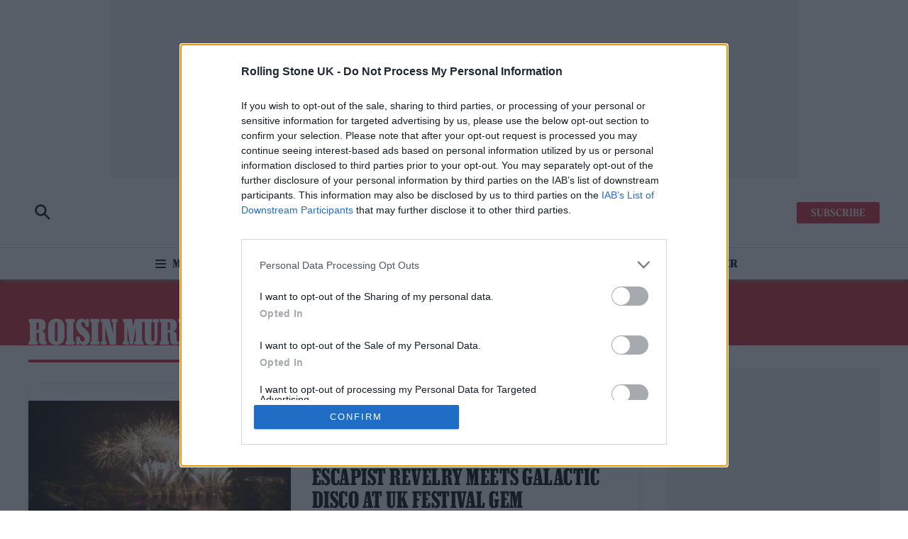

--- FILE ---
content_type: text/html; charset=UTF-8
request_url: https://www.rollingstone.co.uk/tag/roisin-murphy
body_size: 13573
content:
<!doctype html>
<html lang="en-GB" dir="ltr">

    <head>

        <meta property="pugpig:version" content="1.19.23 (Pugpig Site 1.57.4)" />
		<meta property="pugpig:generated" content="2026-01-17 13:25:58" />
<meta name='robots' content='index, follow, max-image-preview:large, max-snippet:-1, max-video-preview:-1' />

	<meta name="tag" property="pugpig:tag" content="post_tag-Roisin Murphy"/><meta name="viewport" content="width=device-width, initial-scale=1.0, minimum-scale=1.0, maximum-scale=5.0">
	<!-- This site is optimized with the Yoast SEO Premium plugin v19.3 (Yoast SEO v22.8) - https://yoast.com/wordpress/plugins/seo/ -->
	<title>Roisin Murphy Archives - Rolling Stone UK</title>
	<link rel="canonical" href="https://www.rollingstone.co.uk/tag/roisin-murphy/" />
	<meta property="og:locale" content="en_GB" />
	<meta property="og:type" content="article" />
	<meta property="og:title" content="Roisin Murphy Archives - Rolling Stone UK" />
	<meta property="og:url" content="https://www.rollingstone.co.uk/tag/roisin-murphy/" />
	<meta property="og:site_name" content="Rolling Stone UK" />
	<meta name="twitter:card" content="summary_large_image" />
	<script type="application/ld+json" class="yoast-schema-graph">{"@context":"https://schema.org","@graph":[{"@type":"CollectionPage","@id":"https://www.rollingstone.co.uk/tag/roisin-murphy/","url":"https://www.rollingstone.co.uk/tag/roisin-murphy/","name":"Roisin Murphy Archives - Rolling Stone UK","isPartOf":{"@id":"https://www.rollingstone.co.uk/#website"},"primaryImageOfPage":{"@id":"https://www.rollingstone.co.uk/tag/roisin-murphy/#primaryimage"},"image":{"@id":"https://www.rollingstone.co.uk/tag/roisin-murphy/#primaryimage"},"thumbnailUrl":"https://www.rollingstone.co.uk/wp-content/uploads/sites/2/2023/07/SGP_2023_MattHiggs-2.jpeg","inLanguage":"en-GB"},{"@type":"ImageObject","inLanguage":"en-GB","@id":"https://www.rollingstone.co.uk/tag/roisin-murphy/#primaryimage","url":"https://www.rollingstone.co.uk/wp-content/uploads/sites/2/2023/07/SGP_2023_MattHiggs-2.jpeg","contentUrl":"https://www.rollingstone.co.uk/wp-content/uploads/sites/2/2023/07/SGP_2023_MattHiggs-2.jpeg","width":1920,"height":1278,"caption":"(Picture: Matt Higgs)"},{"@type":"WebSite","@id":"https://www.rollingstone.co.uk/#website","url":"https://www.rollingstone.co.uk/","name":"Rolling Stone UK","description":"Music, Film, TV and Political News Coverage","publisher":{"@id":"https://www.rollingstone.co.uk/#organization"},"potentialAction":[{"@type":"SearchAction","target":{"@type":"EntryPoint","urlTemplate":"https://www.rollingstone.co.uk/?s={search_term_string}"},"query-input":"required name=search_term_string"}],"inLanguage":"en-GB"},{"@type":"Organization","@id":"https://www.rollingstone.co.uk/#organization","name":"Rolling Stone UK","url":"https://www.rollingstone.co.uk/","logo":{"@type":"ImageObject","inLanguage":"en-GB","@id":"https://www.rollingstone.co.uk/#/schema/logo/image/","url":"https://www.rollingstone.co.uk/wp-content/uploads/sites/2/2025/10/rollingstoneuk-logo.png","contentUrl":"https://www.rollingstone.co.uk/wp-content/uploads/sites/2/2025/10/rollingstoneuk-logo.png","width":1087,"height":210,"caption":"Rolling Stone UK"},"image":{"@id":"https://www.rollingstone.co.uk/#/schema/logo/image/"}}]}</script>
	<!-- / Yoast SEO Premium plugin. -->


<link rel='dns-prefetch' href='//www.rollingstone.co.uk' />
<link rel='stylesheet' id='wp-block-library-css' href='https://www.rollingstone.co.uk/wp-includes/css/dist/block-library/style.min.css?ver=6.5.7' type='text/css' media='all' />
<link rel='stylesheet' id='pugpig-blocks-css' href='https://www.rollingstone.co.uk/wp-content/plugins/pugpig-blocks/build/blocks.style-39e501d1295812310a55.css?ver=6.5.7' type='text/css' media='all' />
<link rel='stylesheet' id='pugpig-rollingstoneuk-block-styles-css' href='https://www.rollingstone.co.uk/wp-content/plugins/rollingstoneuk-blocks-plugin/styles/style-f79fd2.css?ver=6.5.7' type='text/css' media='all' />
<style id='classic-theme-styles-inline-css' type='text/css'>
/*! This file is auto-generated */
.wp-block-button__link{color:#fff;background-color:#32373c;border-radius:9999px;box-shadow:none;text-decoration:none;padding:calc(.667em + 2px) calc(1.333em + 2px);font-size:1.125em}.wp-block-file__button{background:#32373c;color:#fff;text-decoration:none}
</style>
<style id='global-styles-inline-css' type='text/css'>
body{--wp--preset--color--black: #000000;--wp--preset--color--cyan-bluish-gray: #abb8c3;--wp--preset--color--white: #ffffff;--wp--preset--color--pale-pink: #f78da7;--wp--preset--color--vivid-red: #cf2e2e;--wp--preset--color--luminous-vivid-orange: #ff6900;--wp--preset--color--luminous-vivid-amber: #fcb900;--wp--preset--color--light-green-cyan: #7bdcb5;--wp--preset--color--vivid-green-cyan: #00d084;--wp--preset--color--pale-cyan-blue: #8ed1fc;--wp--preset--color--vivid-cyan-blue: #0693e3;--wp--preset--color--vivid-purple: #9b51e0;--wp--preset--color--red: #d32531;--wp--preset--color--gold: #facd42;--wp--preset--gradient--vivid-cyan-blue-to-vivid-purple: linear-gradient(135deg,rgba(6,147,227,1) 0%,rgb(155,81,224) 100%);--wp--preset--gradient--light-green-cyan-to-vivid-green-cyan: linear-gradient(135deg,rgb(122,220,180) 0%,rgb(0,208,130) 100%);--wp--preset--gradient--luminous-vivid-amber-to-luminous-vivid-orange: linear-gradient(135deg,rgba(252,185,0,1) 0%,rgba(255,105,0,1) 100%);--wp--preset--gradient--luminous-vivid-orange-to-vivid-red: linear-gradient(135deg,rgba(255,105,0,1) 0%,rgb(207,46,46) 100%);--wp--preset--gradient--very-light-gray-to-cyan-bluish-gray: linear-gradient(135deg,rgb(238,238,238) 0%,rgb(169,184,195) 100%);--wp--preset--gradient--cool-to-warm-spectrum: linear-gradient(135deg,rgb(74,234,220) 0%,rgb(151,120,209) 20%,rgb(207,42,186) 40%,rgb(238,44,130) 60%,rgb(251,105,98) 80%,rgb(254,248,76) 100%);--wp--preset--gradient--blush-light-purple: linear-gradient(135deg,rgb(255,206,236) 0%,rgb(152,150,240) 100%);--wp--preset--gradient--blush-bordeaux: linear-gradient(135deg,rgb(254,205,165) 0%,rgb(254,45,45) 50%,rgb(107,0,62) 100%);--wp--preset--gradient--luminous-dusk: linear-gradient(135deg,rgb(255,203,112) 0%,rgb(199,81,192) 50%,rgb(65,88,208) 100%);--wp--preset--gradient--pale-ocean: linear-gradient(135deg,rgb(255,245,203) 0%,rgb(182,227,212) 50%,rgb(51,167,181) 100%);--wp--preset--gradient--electric-grass: linear-gradient(135deg,rgb(202,248,128) 0%,rgb(113,206,126) 100%);--wp--preset--gradient--midnight: linear-gradient(135deg,rgb(2,3,129) 0%,rgb(40,116,252) 100%);--wp--preset--font-size--small: 13px;--wp--preset--font-size--medium: 20px;--wp--preset--font-size--large: 36px;--wp--preset--font-size--x-large: 42px;--wp--preset--spacing--20: 0.44rem;--wp--preset--spacing--30: 0.67rem;--wp--preset--spacing--40: 1rem;--wp--preset--spacing--50: 1.5rem;--wp--preset--spacing--60: 2.25rem;--wp--preset--spacing--70: 3.38rem;--wp--preset--spacing--80: 5.06rem;--wp--preset--shadow--natural: 6px 6px 9px rgba(0, 0, 0, 0.2);--wp--preset--shadow--deep: 12px 12px 50px rgba(0, 0, 0, 0.4);--wp--preset--shadow--sharp: 6px 6px 0px rgba(0, 0, 0, 0.2);--wp--preset--shadow--outlined: 6px 6px 0px -3px rgba(255, 255, 255, 1), 6px 6px rgba(0, 0, 0, 1);--wp--preset--shadow--crisp: 6px 6px 0px rgba(0, 0, 0, 1);}:where(.is-layout-flex){gap: 0.5em;}:where(.is-layout-grid){gap: 0.5em;}body .is-layout-flex{display: flex;}body .is-layout-flex{flex-wrap: wrap;align-items: center;}body .is-layout-flex > *{margin: 0;}body .is-layout-grid{display: grid;}body .is-layout-grid > *{margin: 0;}:where(.wp-block-columns.is-layout-flex){gap: 2em;}:where(.wp-block-columns.is-layout-grid){gap: 2em;}:where(.wp-block-post-template.is-layout-flex){gap: 1.25em;}:where(.wp-block-post-template.is-layout-grid){gap: 1.25em;}.has-black-color{color: var(--wp--preset--color--black) !important;}.has-cyan-bluish-gray-color{color: var(--wp--preset--color--cyan-bluish-gray) !important;}.has-white-color{color: var(--wp--preset--color--white) !important;}.has-pale-pink-color{color: var(--wp--preset--color--pale-pink) !important;}.has-vivid-red-color{color: var(--wp--preset--color--vivid-red) !important;}.has-luminous-vivid-orange-color{color: var(--wp--preset--color--luminous-vivid-orange) !important;}.has-luminous-vivid-amber-color{color: var(--wp--preset--color--luminous-vivid-amber) !important;}.has-light-green-cyan-color{color: var(--wp--preset--color--light-green-cyan) !important;}.has-vivid-green-cyan-color{color: var(--wp--preset--color--vivid-green-cyan) !important;}.has-pale-cyan-blue-color{color: var(--wp--preset--color--pale-cyan-blue) !important;}.has-vivid-cyan-blue-color{color: var(--wp--preset--color--vivid-cyan-blue) !important;}.has-vivid-purple-color{color: var(--wp--preset--color--vivid-purple) !important;}.has-black-background-color{background-color: var(--wp--preset--color--black) !important;}.has-cyan-bluish-gray-background-color{background-color: var(--wp--preset--color--cyan-bluish-gray) !important;}.has-white-background-color{background-color: var(--wp--preset--color--white) !important;}.has-pale-pink-background-color{background-color: var(--wp--preset--color--pale-pink) !important;}.has-vivid-red-background-color{background-color: var(--wp--preset--color--vivid-red) !important;}.has-luminous-vivid-orange-background-color{background-color: var(--wp--preset--color--luminous-vivid-orange) !important;}.has-luminous-vivid-amber-background-color{background-color: var(--wp--preset--color--luminous-vivid-amber) !important;}.has-light-green-cyan-background-color{background-color: var(--wp--preset--color--light-green-cyan) !important;}.has-vivid-green-cyan-background-color{background-color: var(--wp--preset--color--vivid-green-cyan) !important;}.has-pale-cyan-blue-background-color{background-color: var(--wp--preset--color--pale-cyan-blue) !important;}.has-vivid-cyan-blue-background-color{background-color: var(--wp--preset--color--vivid-cyan-blue) !important;}.has-vivid-purple-background-color{background-color: var(--wp--preset--color--vivid-purple) !important;}.has-black-border-color{border-color: var(--wp--preset--color--black) !important;}.has-cyan-bluish-gray-border-color{border-color: var(--wp--preset--color--cyan-bluish-gray) !important;}.has-white-border-color{border-color: var(--wp--preset--color--white) !important;}.has-pale-pink-border-color{border-color: var(--wp--preset--color--pale-pink) !important;}.has-vivid-red-border-color{border-color: var(--wp--preset--color--vivid-red) !important;}.has-luminous-vivid-orange-border-color{border-color: var(--wp--preset--color--luminous-vivid-orange) !important;}.has-luminous-vivid-amber-border-color{border-color: var(--wp--preset--color--luminous-vivid-amber) !important;}.has-light-green-cyan-border-color{border-color: var(--wp--preset--color--light-green-cyan) !important;}.has-vivid-green-cyan-border-color{border-color: var(--wp--preset--color--vivid-green-cyan) !important;}.has-pale-cyan-blue-border-color{border-color: var(--wp--preset--color--pale-cyan-blue) !important;}.has-vivid-cyan-blue-border-color{border-color: var(--wp--preset--color--vivid-cyan-blue) !important;}.has-vivid-purple-border-color{border-color: var(--wp--preset--color--vivid-purple) !important;}.has-vivid-cyan-blue-to-vivid-purple-gradient-background{background: var(--wp--preset--gradient--vivid-cyan-blue-to-vivid-purple) !important;}.has-light-green-cyan-to-vivid-green-cyan-gradient-background{background: var(--wp--preset--gradient--light-green-cyan-to-vivid-green-cyan) !important;}.has-luminous-vivid-amber-to-luminous-vivid-orange-gradient-background{background: var(--wp--preset--gradient--luminous-vivid-amber-to-luminous-vivid-orange) !important;}.has-luminous-vivid-orange-to-vivid-red-gradient-background{background: var(--wp--preset--gradient--luminous-vivid-orange-to-vivid-red) !important;}.has-very-light-gray-to-cyan-bluish-gray-gradient-background{background: var(--wp--preset--gradient--very-light-gray-to-cyan-bluish-gray) !important;}.has-cool-to-warm-spectrum-gradient-background{background: var(--wp--preset--gradient--cool-to-warm-spectrum) !important;}.has-blush-light-purple-gradient-background{background: var(--wp--preset--gradient--blush-light-purple) !important;}.has-blush-bordeaux-gradient-background{background: var(--wp--preset--gradient--blush-bordeaux) !important;}.has-luminous-dusk-gradient-background{background: var(--wp--preset--gradient--luminous-dusk) !important;}.has-pale-ocean-gradient-background{background: var(--wp--preset--gradient--pale-ocean) !important;}.has-electric-grass-gradient-background{background: var(--wp--preset--gradient--electric-grass) !important;}.has-midnight-gradient-background{background: var(--wp--preset--gradient--midnight) !important;}.has-small-font-size{font-size: var(--wp--preset--font-size--small) !important;}.has-medium-font-size{font-size: var(--wp--preset--font-size--medium) !important;}.has-large-font-size{font-size: var(--wp--preset--font-size--large) !important;}.has-x-large-font-size{font-size: var(--wp--preset--font-size--x-large) !important;}
.wp-block-navigation a:where(:not(.wp-element-button)){color: inherit;}
:where(.wp-block-post-template.is-layout-flex){gap: 1.25em;}:where(.wp-block-post-template.is-layout-grid){gap: 1.25em;}
:where(.wp-block-columns.is-layout-flex){gap: 2em;}:where(.wp-block-columns.is-layout-grid){gap: 2em;}
.wp-block-pullquote{font-size: 1.5em;line-height: 1.6;}
</style>
<link rel='stylesheet' id='pugpig-social-widgets-css' href='https://www.rollingstone.co.uk/wp-content/plugins/pugpig-socialmedia-widget/assets/css/style.css?ver=6.5.7' type='text/css' media='all' />
<link rel='stylesheet' id='rollingstoneuk-main-css' href='https://www.rollingstone.co.uk/wp-content/themes/rollingstoneuk-theme/styles/main-61e6e4.css?ver=6.5.7' type='text/css' media='all' />

    <!-- Google Tag Manager Data Layer -->
    <script>
        dataLayer = [[]]
    </script>
    <!-- End Google Tag Manager Data Layer -->
        
    <!-- Google Tag Manager initialisation -->
    <script>
        (function(w,d,s,l,i){w[l]=w[l]||[];w[l].push({'gtm.start':
        new Date().getTime(),event:'gtm.js'});var f=d.getElementsByTagName(s)[0],
        j=d.createElement(s),dl=l!='dataLayer'?'&l='+l:'';j.async=true;j.src=
        'https://www.googletagmanager.com/gtm.js?id='+i+dl+ '';f.parentNode.insertBefore(j,f);
        })(window,document,'script','dataLayer','GTM-TPTLJ3T');
    </script>
    <!-- End Google Tag Manager initialisation -->
	<script type="text/javascript" src="https://a.teads.tv/page/162959/tag" id="teeds-js"></script><link rel="icon" href="https://www.rollingstone.co.uk/wp-content/uploads/sites/2/2022/10/cropped-RS-UK-favicon-new-32x32.png" sizes="32x32" />
<link rel="icon" href="https://www.rollingstone.co.uk/wp-content/uploads/sites/2/2022/10/cropped-RS-UK-favicon-new-192x192.png" sizes="192x192" />
<link rel="apple-touch-icon" href="https://www.rollingstone.co.uk/wp-content/uploads/sites/2/2022/10/cropped-RS-UK-favicon-new-180x180.png" />
<meta name="msapplication-TileImage" content="https://www.rollingstone.co.uk/wp-content/uploads/sites/2/2022/10/cropped-RS-UK-favicon-new-270x270.png" />
		<style type="text/css" id="wp-custom-css">
			body [data-freestar-ad] {
	overflow: hidden !important;
}


#pmLink {        
        visibility: hidden;       
        text-decoration: none;   
        cursor: pointer;        
        background: transparent; 
        border: none;    
}

#pmLink:hover {        
        visibility: visible;     
        color: grey;    
} 

		</style>
		
        <!-- Content Ignite -->
        <script src="https://cdn.tagdeliver.com/cipt/19002.js" async="async"></script>
        <script type="text/javascript">

            window.rsAdSlotConfig = {"category-feed-0":{"sizes":[[728,90]],"description":"On desktop, appears at the top of each category page","type":"header","page":"category","device":"desktop","ad_unit":"\/101670530\/RollingStone\/RS_Top_Leaderboard_Unit"},"mobile-category-feed-0":{"sizes":[[320,50],[300,50]],"description":"On mobile, appears at the top of each category page","type":"header","page":"category","device":"mobile","ad_unit":"\/101670530\/RollingStone\/RS_Top_Leaderboard_Mobile_Unit"},"category-sidebar-1":{"sizes":[[300,250]],"description":"This is the first ad in the sidebar of each category page","type":"sidebar","page":"category","device":"desktop","ad_unit":"\/101670530\/RollingStone\/Category_Sidebar_Units"},"category-sidebar-2":{"sizes":[[300,600]],"description":"This is the second ad in the sidebar of each category page","type":"sidebar","page":"category","device":"desktop","ad_unit":"\/101670530\/RollingStone\/Category_Sidebar_Units"},"category-sidebar-3":{"sizes":[[300,250]],"description":"This is the third ad in the sidebar of each category page","type":"sidebar","page":"category","device":"desktop","ad_unit":"\/101670530\/RollingStone\/Category_Sidebar_Units"},"category-sidebar-4":{"sizes":[[300,250]],"description":"This is the fourth ad in the sidebar of each category page","type":"sidebar","page":"category","device":"desktop","ad_unit":"\/101670530\/RollingStone\/Category_Sidebar_Units"},"category-feed-1":{"sizes":[[728,90]],"description":"On desktop, appears inline on category pages","type":"inline","page":"category","device":"desktop","ad_unit":"\/101670530\/RollingStone\/Category_Feed_Units"},"category-feed-2":{"sizes":[[728,90]],"description":"On desktop, appears inline on category pages","type":"inline","page":"category","device":"desktop","ad_unit":"\/101670530\/RollingStone\/Category_Feed_Units"},"category-feed-3":{"sizes":[[728,90]],"description":"On desktop, appears inline on category pages","type":"inline","page":"category","device":"desktop","ad_unit":"\/101670530\/RollingStone\/Category_Feed_Units"},"category-feed-4":{"sizes":[[728,90]],"description":"On desktop, appears inline on category pages","type":"inline","page":"category","device":"desktop","ad_unit":"\/101670530\/RollingStone\/Category_Feed_Units"},"category-feed-5":{"sizes":[[728,90]],"description":"On desktop, appears inline on category pages","type":"inline","page":"category","device":"desktop","ad_unit":"\/101670530\/RollingStone\/Category_Feed_Units"},"mobile-category-feed-1":{"sizes":[[320,50],[300,50]],"description":"On mobile, appears inline on category pages","type":"inline","page":"category","device":"mobile","ad_unit":"\/101670530\/RollingStone\/Category_Feed_Units"},"mobile-category-feed-2":{"sizes":[[320,50],[300,50]],"description":"On mobile, appears inline on category pages","type":"inline","page":"category","device":"mobile","ad_unit":"\/101670530\/RollingStone\/Category_Feed_Units"},"mobile-category-feed-3":{"sizes":[[320,50],[300,50]],"description":"On mobile, appears inline on category pages","type":"inline","page":"category","device":"mobile","ad_unit":"\/101670530\/RollingStone\/Category_Feed_Units"},"mobile-category-feed-4":{"sizes":[[320,50],[300,50]],"description":"On mobile, appears inline on category pages","type":"inline","page":"category","device":"mobile","ad_unit":"\/101670530\/RollingStone\/Category_Feed_Units"},"mobile-category-feed-5":{"sizes":[[320,50],[300,50]],"description":"On mobile, appears inline on category pages","type":"inline","page":"category","device":"mobile","ad_unit":"\/101670530\/RollingStone\/Category_Feed_Units"}};
        </script>

        
    </head>

    <body data-logged-out="true" class="archive tag tag-roisin-murphy tag-1673 wp-custom-logo">

        
        <a class="rs-skip-content" href="#main">Skip to main content</a>

        <header class="rs-header" role="banner">

            <div class="rs-header__wrapper">

                <div class="rs-header__upper">

                    <div class="rs-advert__container">

                        
                        <div id="rs-advert-header" class="rs-advert">
                            <div class="rs-advert__inner"></div>
                        </div>

                        <script type="text/javascript">
                          document.addEventListener('DOMContentLoaded', function () {
                            let desktopAd = "category-feed-0";
                            let mobileAd = "mobile-category-feed-0";

                            const mediaQueryList = window.matchMedia("(min-width: 1024px)");

                            function desktopOrMobileAdvert(desktop) {
                              let container = document.getElementById("rs-advert-header")
                              if(!container) return
                              container.innerHTML = `<div class="rs-advert__inner" id="div-gpt-ad-${mobileAd}"></div>`;
                              container.classList.add("rs-advert--mobile", "rs-advert--mobile-leaderboard");
                              container.classList.remove("rs-advert--desktop", "rs-advert--leaderboard");

                              if(desktop) {
                                container.innerHTML = `<div class="rs-advert__inner" id="div-gpt-ad-${desktopAd}"></div>`;
                                container.classList.add("rs-advert--desktop", "rs-advert--leaderboard");
                                container.classList.remove("rs-advert--mobile", "rs-advert--mobile-leaderboard");
                              }
                            }
                            mediaQueryList.addEventListener('change', e => desktopOrMobileAdvert(e.matches))
                            desktopOrMobileAdvert(mediaQueryList.matches)
                          })
                        </script>

                    </div>

                    <div class="rs-header__upper-group">

                        <a class="rs-header-search rs-header-search--black" href="/search/">
                            <div class="rs-header-search__icon"></div>
                        </a>

                        <button class="rs-hamburger-button" aria-label="Toggle Menu">
                <div class="rs-hamburger-button__group">
                    <span></span>
                    <span></span>
                    <span></span>
                    <span></span>
                </div>
            </button>
                        
    <figure class="rs-header__logo">
        <a href="/" class="rs-header__logo-link" title="Home"><img width="300" height="58" src="https://www.rollingstone.co.uk/wp-content/uploads/sites/2/2025/10/rollingstoneuk-logo-300x58.png" class="attachment-medium size-medium" alt="" sizes="(min-width: 1024px) 645px, (min-width: 330px) 178px, 120px" decoding="async" srcset="https://www.rollingstone.co.uk/wp-content/uploads/sites/2/2025/10/rollingstoneuk-logo-300x58.png 300w, https://www.rollingstone.co.uk/wp-content/uploads/sites/2/2025/10/rollingstoneuk-logo-1024x198.png 1024w, https://www.rollingstone.co.uk/wp-content/uploads/sites/2/2025/10/rollingstoneuk-logo-768x148.png 768w, https://www.rollingstone.co.uk/wp-content/uploads/sites/2/2025/10/rollingstoneuk-logo-780x151.png 780w, https://www.rollingstone.co.uk/wp-content/uploads/sites/2/2025/10/rollingstoneuk-logo-1040x201.png 1040w, https://www.rollingstone.co.uk/wp-content/uploads/sites/2/2025/10/rollingstoneuk-logo.png 1087w" /></a>
    </figure>
                        <ul class="rs-header__menu-subscribe" aria-label="Subscribe menu"><li id="menu-item-538" class="menu-item menu-item-type-custom menu-item-object-custom menu-item-538"><a target="_blank" rel="noopener" href="https://www.selectmagazines.co.uk/publisher/Rolling-Stone-UK/">Subscribe</a></li>
</ul>
                    </div>

                </div>

                <nav class="rs-nav--primary" aria-label="Main navigation" role="navigation">

                    <div class="rs-nav__hamburger-group">

                        <button class="rs-hamburger-button" aria-label="Toggle Menu">
                <div class="rs-hamburger-button__group">
                    <span></span>
                    <span></span>
                    <span></span>
                    <span></span>
                </div>
            </button>
                        <div class="rs-nav__menu--button"><a href="#"></a></div>

                    </div>

                    
    <figure class="rs-header__logo">
        <a href="/" class="rs-header__logo-link" title="Home"><img width="300" height="58" src="https://www.rollingstone.co.uk/wp-content/uploads/sites/2/2025/10/rollingstoneuk-logo-300x58.png" class="attachment-medium size-medium" alt="" sizes="(min-width: 1024px) 645px, (min-width: 330px) 178px, 120px" decoding="async" srcset="https://www.rollingstone.co.uk/wp-content/uploads/sites/2/2025/10/rollingstoneuk-logo-300x58.png 300w, https://www.rollingstone.co.uk/wp-content/uploads/sites/2/2025/10/rollingstoneuk-logo-1024x198.png 1024w, https://www.rollingstone.co.uk/wp-content/uploads/sites/2/2025/10/rollingstoneuk-logo-768x148.png 768w, https://www.rollingstone.co.uk/wp-content/uploads/sites/2/2025/10/rollingstoneuk-logo-780x151.png 780w, https://www.rollingstone.co.uk/wp-content/uploads/sites/2/2025/10/rollingstoneuk-logo-1040x201.png 1040w, https://www.rollingstone.co.uk/wp-content/uploads/sites/2/2025/10/rollingstoneuk-logo.png 1087w" /></a>
    </figure>                   
                    

        <a id="nav-read-next-link" class="rs-nav__read-next-article" href="">
            <span class="rs-nav__read-next-article--text">Read Next</span>
            <span id="nav-read-next-title" class="rs-nav__read-next-article--title"></span>
        </a>

        <script type="text/javascript">
            (function() {
                fetch("/wp-json/pugpig/rollingstone/nav-read-next/")
                    .then(response => response.json())
                    .then(data => {
                        if (data.title !== "") {

                            let title = document.getElementById("nav-read-next-title");
                            title.innerHTML = data.title;

                            let link = document.getElementById("nav-read-next-link");
                            link.setAttribute("href", data.url);
                        }
                    }
                );
            })();
        </script>

                        
                    <a class="rs-header-search rs-header-search--white" href="/search/">
                        <div class="rs-header-search__icon"></div>
                    </a>

                    <ul class="rs-nav__menu" aria-label="Primary site menu"><li id="menu-item-487" class="menu-item menu-item-type-taxonomy menu-item-object-category menu-item-487"><a href="https://www.rollingstone.co.uk/music/">Music</a></li>
<li id="menu-item-488" class="menu-item menu-item-type-taxonomy menu-item-object-category menu-item-488"><a href="https://www.rollingstone.co.uk/film/">Film</a></li>
<li id="menu-item-506" class="menu-item menu-item-type-taxonomy menu-item-object-category menu-item-506"><a href="https://www.rollingstone.co.uk/tv/">TV</a></li>
<li id="menu-item-497" class="menu-item menu-item-type-taxonomy menu-item-object-category menu-item-497"><a href="https://www.rollingstone.co.uk/politics/">Politics</a></li>
<li id="menu-item-498" class="menu-item menu-item-type-taxonomy menu-item-object-category menu-item-498"><a href="https://www.rollingstone.co.uk/culture/">Culture</a></li>
<li id="menu-item-509" class="menu-item menu-item-type-taxonomy menu-item-object-category menu-item-509"><a href="https://www.rollingstone.co.uk/tech/">Tech</a></li>
<li id="menu-item-505" class="menu-item menu-item-type-post_type menu-item-object-page menu-item-505"><a href="https://www.rollingstone.co.uk/newsletter/">Newsletter</a></li>
</ul>
                    <ul class="rs-header__menu-subscribe" aria-label="Subscribe menu"><li class="menu-item menu-item-type-custom menu-item-object-custom menu-item-538"><a target="_blank" rel="noopener" href="https://www.selectmagazines.co.uk/publisher/Rolling-Stone-UK/">Subscribe</a></li>
</ul>
                </nav>

            </div>

            <nav class="rs-nav--secondary">

                <div class="rs-nav--secondary__header">

                    <div class="rs-header__logo"></div>

                    <button class="rs-hamburger-button" aria-label="Toggle Menu">
                <div class="rs-hamburger-button__group">
                    <span></span>
                    <span></span>
                    <span></span>
                    <span></span>
                </div>
            </button>
                </div>

                <ul class="rs-nav__menu" aria-label="Secondary site menu"><li id="menu-item-516" class="menu-item menu-item-type-taxonomy menu-item-object-category menu-item-has-children menu-item-516"><a href="https://www.rollingstone.co.uk/music/">Music</a>
<ul class="sub-menu">
	<li id="menu-item-517" class="menu-item menu-item-type-taxonomy menu-item-object-category menu-item-517"><a href="https://www.rollingstone.co.uk/music/news/">News</a></li>
	<li id="menu-item-518" class="menu-item menu-item-type-taxonomy menu-item-object-category menu-item-518"><a href="https://www.rollingstone.co.uk/music/features/">Features</a></li>
	<li id="menu-item-1115" class="menu-item menu-item-type-taxonomy menu-item-object-category menu-item-1115"><a href="https://www.rollingstone.co.uk/music/lists/">Lists</a></li>
	<li id="menu-item-2170" class="menu-item menu-item-type-taxonomy menu-item-object-category menu-item-2170"><a href="https://www.rollingstone.co.uk/music/album-reviews/">Album Reviews</a></li>
	<li id="menu-item-2171" class="menu-item menu-item-type-taxonomy menu-item-object-category menu-item-2171"><a href="https://www.rollingstone.co.uk/music/live-reviews/">Live Reviews</a></li>
</ul>
</li>
<li id="menu-item-520" class="menu-item menu-item-type-taxonomy menu-item-object-category menu-item-has-children menu-item-520"><a href="https://www.rollingstone.co.uk/film/">Film</a>
<ul class="sub-menu">
	<li id="menu-item-529" class="menu-item menu-item-type-taxonomy menu-item-object-category menu-item-529"><a href="https://www.rollingstone.co.uk/film/news/">News</a></li>
	<li id="menu-item-1119" class="menu-item menu-item-type-taxonomy menu-item-object-category menu-item-1119"><a href="https://www.rollingstone.co.uk/film/features/">Features</a></li>
	<li id="menu-item-528" class="menu-item menu-item-type-taxonomy menu-item-object-category menu-item-528"><a href="https://www.rollingstone.co.uk/film/lists/">Lists</a></li>
</ul>
</li>
<li id="menu-item-519" class="menu-item menu-item-type-taxonomy menu-item-object-category menu-item-has-children menu-item-519"><a href="https://www.rollingstone.co.uk/tv/">TV</a>
<ul class="sub-menu">
	<li id="menu-item-525" class="menu-item menu-item-type-taxonomy menu-item-object-category menu-item-525"><a href="https://www.rollingstone.co.uk/tv/news/">News</a></li>
	<li id="menu-item-1116" class="menu-item menu-item-type-taxonomy menu-item-object-category menu-item-1116"><a href="https://www.rollingstone.co.uk/tv/features/">Features</a></li>
	<li id="menu-item-1117" class="menu-item menu-item-type-taxonomy menu-item-object-category menu-item-1117"><a href="https://www.rollingstone.co.uk/tv/lists/">Lists</a></li>
</ul>
</li>
<li id="menu-item-521" class="menu-item menu-item-type-taxonomy menu-item-object-category menu-item-has-children menu-item-521"><a href="https://www.rollingstone.co.uk/politics/">Politics</a>
<ul class="sub-menu">
	<li id="menu-item-527" class="menu-item menu-item-type-taxonomy menu-item-object-category menu-item-527"><a href="https://www.rollingstone.co.uk/politics/news/">News</a></li>
	<li id="menu-item-1120" class="menu-item menu-item-type-taxonomy menu-item-object-category menu-item-1120"><a href="https://www.rollingstone.co.uk/politics/features/">Features</a></li>
	<li id="menu-item-526" class="menu-item menu-item-type-taxonomy menu-item-object-category menu-item-526"><a href="https://www.rollingstone.co.uk/politics/lists/">Lists</a></li>
</ul>
</li>
<li id="menu-item-522" class="menu-item menu-item-type-taxonomy menu-item-object-category menu-item-has-children menu-item-522"><a href="https://www.rollingstone.co.uk/culture/">Culture</a>
<ul class="sub-menu">
	<li id="menu-item-1121" class="menu-item menu-item-type-taxonomy menu-item-object-category menu-item-1121"><a href="https://www.rollingstone.co.uk/culture/news/">News</a></li>
	<li id="menu-item-523" class="menu-item menu-item-type-taxonomy menu-item-object-category menu-item-523"><a href="https://www.rollingstone.co.uk/culture/features/">Features</a></li>
	<li id="menu-item-1122" class="menu-item menu-item-type-taxonomy menu-item-object-category menu-item-1122"><a href="https://www.rollingstone.co.uk/culture/lists/">Lists</a></li>
</ul>
</li>
<li id="menu-item-547" class="menu-item menu-item-type-taxonomy menu-item-object-category menu-item-has-children menu-item-547"><a href="https://www.rollingstone.co.uk/travel/">Travel</a>
<ul class="sub-menu">
	<li id="menu-item-551" class="menu-item menu-item-type-taxonomy menu-item-object-category menu-item-551"><a href="https://www.rollingstone.co.uk/travel/news/">News</a></li>
	<li id="menu-item-1123" class="menu-item menu-item-type-taxonomy menu-item-object-category menu-item-1123"><a href="https://www.rollingstone.co.uk/travel/features/">Features</a></li>
	<li id="menu-item-550" class="menu-item menu-item-type-taxonomy menu-item-object-category menu-item-550"><a href="https://www.rollingstone.co.uk/travel/lists/">Lists</a></li>
</ul>
</li>
<li id="menu-item-546" class="menu-item menu-item-type-taxonomy menu-item-object-category menu-item-has-children menu-item-546"><a href="https://www.rollingstone.co.uk/tech/">Tech</a>
<ul class="sub-menu">
	<li id="menu-item-549" class="menu-item menu-item-type-taxonomy menu-item-object-category menu-item-549"><a href="https://www.rollingstone.co.uk/tech/news/">News</a></li>
	<li id="menu-item-1124" class="menu-item menu-item-type-taxonomy menu-item-object-category menu-item-1124"><a href="https://www.rollingstone.co.uk/tech/features/">Features</a></li>
	<li id="menu-item-548" class="menu-item menu-item-type-taxonomy menu-item-object-category menu-item-548"><a href="https://www.rollingstone.co.uk/tech/lists/">Lists</a></li>
</ul>
</li>
<li id="menu-item-32670" class="menu-item menu-item-type-taxonomy menu-item-object-category menu-item-32670"><a href="https://www.rollingstone.co.uk/style/">Style</a></li>
</ul>
                <div class="rs-nav--secondary__primary-widget-group">

                    <div class="pp-widget__wrapper"><h5 class="pp-widget__title">Follow Us</h5><ul class="pp-widget pp-widget--social"><li class="pp-widget__item pp-widget__item--facebook"><a href="https://www.facebook.com/rollingstoneuk/" class="facebook" id="facebook" target="_blank" rel="noreferrer" aria-label="Find us on facebook"><svg xmlns="http://www.w3.org/2000/svg" width="24" height="24" viewBox="0 0 24 24"><path d="M9 8h-3v4h3v12h5v-12h3.642l.358-4h-4v-1.667c0-.955.192-1.333 1.115-1.333h2.885v-5h-3.808c-3.596 0-5.192 1.583-5.192 4.615v3.385z"/></svg></a></li><li class="pp-widget__item pp-widget__item--twitter"><a href="https://twitter.com/RollingStoneUK" class="twitter" id="twitter" target="_blank" rel="noreferrer" aria-label="Find us on twitter"><svg xmlns="http://www.w3.org/2000/svg" width="24" height="24" viewBox="0 0 1200 1227"><path d="M714.163 519.284L1160.89 0H1055.03L667.137 450.887L357.328 0H0L468.492 681.821L0 1226.37H105.866L515.491 750.218L842.672 1226.37H1200L714.137 519.284H714.163ZM569.165 687.828L521.697 619.934L144.011 79.6944H306.615L611.412 515.685L658.88 583.579L1055.08 1150.3H892.476L569.165 687.854V687.828Z"/></svg></a></li><li class="pp-widget__item pp-widget__item--instagram"><a href="https://www.instagram.com/rollingstoneuk/" class="instagram" id="instagram" target="_blank" rel="noreferrer" aria-label="Find us on instagram"><svg xmlns="http://www.w3.org/2000/svg" width="25" height="25" viewBox="0 0 24 24"><path d="M12 2.163c3.204 0 3.584.012 4.85.07 3.252.148 4.771 1.691 4.919 4.919.058 1.265.069 1.645.069 4.849 0 3.205-.012 3.584-.069 4.849-.149 3.225-1.664 4.771-4.919 4.919-1.266.058-1.644.07-4.85.07-3.204 0-3.584-.012-4.849-.07-3.26-.149-4.771-1.699-4.919-4.92-.058-1.265-.07-1.644-.07-4.849 0-3.204.013-3.583.07-4.849.149-3.227 1.664-4.771 4.919-4.919 1.266-.057 1.645-.069 4.849-.069zm0-2.163c-3.259 0-3.667.014-4.947.072-4.358.2-6.78 2.618-6.98 6.98-.059 1.281-.073 1.689-.073 4.948 0 3.259.014 3.668.072 4.948.2 4.358 2.618 6.78 6.98 6.98 1.281.058 1.689.072 4.948.072 3.259 0 3.668-.014 4.948-.072 4.354-.2 6.782-2.618 6.979-6.98.059-1.28.073-1.689.073-4.948 0-3.259-.014-3.667-.072-4.947-.196-4.354-2.617-6.78-6.979-6.98-1.281-.059-1.69-.073-4.949-.073zm0 5.838c-3.403 0-6.162 2.759-6.162 6.162s2.759 6.163 6.162 6.163 6.162-2.759 6.162-6.163c0-3.403-2.759-6.162-6.162-6.162zm0 10.162c-2.209 0-4-1.79-4-4 0-2.209 1.791-4 4-4s4 1.791 4 4c0 2.21-1.791 4-4 4zm6.406-11.845c-.796 0-1.441.645-1.441 1.44s.645 1.44 1.441 1.44c.795 0 1.439-.645 1.439-1.44s-.644-1.44-1.439-1.44z"/></svg></a></li><li class="pp-widget__item pp-widget__item--youtube"><a href="https://www.youtube.com/channel/UCTaRDAWkPT-wmJtXl0Lq3ww" class="youtube" id="youtube" target="_blank" rel="noreferrer" aria-label="Find us on youtube"><svg xmlns="http://www.w3.org/2000/svg" width="25" height="25" viewBox="0 0 24 24"><path d="M4.652 0h1.44l.988 3.702.916-3.702h1.454l-1.665 5.505v3.757h-1.431v-3.757l-1.702-5.505zm6.594 2.373c-1.119 0-1.861.74-1.861 1.835v3.349c0 1.204.629 1.831 1.861 1.831 1.022 0 1.826-.683 1.826-1.831v-3.349c0-1.069-.797-1.835-1.826-1.835zm.531 5.127c0 .372-.19.646-.532.646-.351 0-.554-.287-.554-.646v-3.179c0-.374.172-.651.529-.651.39 0 .557.269.557.651v3.179zm4.729-5.07v5.186c-.155.194-.5.512-.747.512-.271 0-.338-.186-.338-.46v-5.238h-1.27v5.71c0 .675.206 1.22.887 1.22.384 0 .918-.2 1.468-.853v.754h1.27v-6.831h-1.27zm2.203 13.858c-.448 0-.541.315-.541.763v.659h1.069v-.66c.001-.44-.092-.762-.528-.762zm-4.703.04c-.084.043-.167.109-.25.198v4.055c.099.106.194.182.287.229.197.1.485.107.619-.067.07-.092.105-.241.105-.449v-3.359c0-.22-.043-.386-.129-.5-.147-.193-.42-.214-.632-.107zm4.827-5.195c-2.604-.177-11.066-.177-13.666 0-2.814.192-3.146 1.892-3.167 6.367.021 4.467.35 6.175 3.167 6.367 2.6.177 11.062.177 13.666 0 2.814-.192 3.146-1.893 3.167-6.367-.021-4.467-.35-6.175-3.167-6.367zm-12.324 10.686h-1.363v-7.54h-1.41v-1.28h4.182v1.28h-1.41v7.54zm4.846 0h-1.21v-.718c-.223.265-.455.467-.696.605-.652.374-1.547.365-1.547-.955v-5.438h1.209v4.988c0 .262.063.438.322.438.236 0 .564-.303.711-.487v-4.939h1.21v6.506zm4.657-1.348c0 .805-.301 1.431-1.106 1.431-.443 0-.812-.162-1.149-.583v.5h-1.221v-8.82h1.221v2.84c.273-.333.644-.608 1.076-.608.886 0 1.18.749 1.18 1.631v3.609zm4.471-1.752h-2.314v1.228c0 .488.042.91.528.91.511 0 .541-.344.541-.91v-.452h1.245v.489c0 1.253-.538 2.013-1.813 2.013-1.155 0-1.746-.842-1.746-2.013v-2.921c0-1.129.746-1.914 1.837-1.914 1.161 0 1.721.738 1.721 1.914v1.656z"/></svg></a></li></ul></div>
                </div>

                <div class="rs-nav--secondary__secondary-widget-group">

                    <div class="rs-widget-tertiary-nav rs-widget_nav_menu"><div class="menu-secondary-menu-footer-container"><ul id="menu-secondary-menu-footer" class="menu"><li id="menu-item-1074" class="menu-item menu-item-type-post_type menu-item-object-page menu-item-1074"><a href="https://www.rollingstone.co.uk/privacy-policy/">Privacy Policy</a></li>
<li id="menu-item-1073" class="menu-item menu-item-type-post_type menu-item-object-page menu-item-1073"><a href="https://www.rollingstone.co.uk/about-rolling-stone-uk/">About Rolling Stone UK</a></li>
</ul></div></div><div class="rs-widget-tertiary-nav rs-widget_block widget_media_image"><figure class="wp-block-image size-full" data-image-nozoom="true"><img fetchpriority="high" decoding="async" width="556" height="118" src="https://www.rollingstone.co.uk/wp-content/uploads/sites/2/2021/09/Stream-Logo_Large-1.png" alt="" class="wp-image-580" srcset="https://www.rollingstone.co.uk/wp-content/uploads/sites/2/2021/09/Stream-Logo_Large-1.png 556w, https://www.rollingstone.co.uk/wp-content/uploads/sites/2/2021/09/Stream-Logo_Large-1-300x64.png 300w" sizes="(max-width: 556px) 100vw, 556px" /><figcaption>&copy; 2021 Stream Publishing. Powered by Pugpig</figcaption></figure>
</div>
                </div>

            </nav>

        </header>

        
        
<main class="rs-content rs-archive rs-archive--post_tag" aria-label="main content" id="main" tabindex="-1">

    
        <header class="rs-archive__header alignfull">

            <div class="rs-archive__header-group">

                
                    <h1 class="rs-archive__name">Roisin Murphy</h1>

                
            </div>

        </header>

    
    <section class="rs-archive__content">

        <div class="rs-archive__body">

            
            
            <div id="post-grid-list">

                <div id="post-grid-list-page-1">

                    <section class="pp-post-grid pp-post-grid--list pp-post-grid--post align " style="">

    
    <article class="pp-post-grid__item pp-post-grid__item--post pp-post-grid__item--source-automated post_tag-baby-queen contributor-hollie-geraghty timeline_tag-latest category-live-reviews category-music timeline_tag-music post_tag-roisin-murphy syndication-smart-news syndication-yahoo" style="">


        
    <a href="https://www.rollingstone.co.uk/music/live-reviews/secret-garden-party-2023-review-escapist-revelry-meets-galactic-disco-at-uk-festival-gem-31462/" aria-label="Read Secret Garden Party 2023 review: escapist revelry meets galactic disco at UK festival gem">

        <figure class="pp-post-grid__media" data-image-nozoom>
            <img width="768" height="511" src="https://www.rollingstone.co.uk/wp-content/uploads/sites/2/2023/07/SGP_2023_MattHiggs-2-768x511.jpeg" class="attachment-medium_large size-medium_large" alt="" sizes="(min-width: 768px) 40vw, 25vw" decoding="async" srcset="https://www.rollingstone.co.uk/wp-content/uploads/sites/2/2023/07/SGP_2023_MattHiggs-2-768x511.jpeg 768w, https://www.rollingstone.co.uk/wp-content/uploads/sites/2/2023/07/SGP_2023_MattHiggs-2-300x200.jpeg 300w, https://www.rollingstone.co.uk/wp-content/uploads/sites/2/2023/07/SGP_2023_MattHiggs-2-1024x682.jpeg 1024w, https://www.rollingstone.co.uk/wp-content/uploads/sites/2/2023/07/SGP_2023_MattHiggs-2-1536x1022.jpeg 1536w, https://www.rollingstone.co.uk/wp-content/uploads/sites/2/2023/07/SGP_2023_MattHiggs-2-780x519.jpeg 780w, https://www.rollingstone.co.uk/wp-content/uploads/sites/2/2023/07/SGP_2023_MattHiggs-2-1040x692.jpeg 1040w, https://www.rollingstone.co.uk/wp-content/uploads/sites/2/2023/07/SGP_2023_MattHiggs-2.jpeg 1920w" />
        </figure>

        <div class="pp-post-grid__content" >

                <div class="star-rating"><span class="screen-reader-text">4.0 rating</span><div class="star star-full" aria-hidden="true"></div><div class="star star-full" aria-hidden="true"></div><div class="star star-full" aria-hidden="true"></div><div class="star star-full" aria-hidden="true"></div><div class="star star-empty" aria-hidden="true"></div></div>

            <p class="pp-post-grid__section"  >Music Live Reviews</p>

            

            <h3 class="pp-post-grid__title"  >Secret Garden Party 2023 review: escapist revelry meets galactic disco at UK festival gem</h3>

            <div class="pp-post-grid__summary"  ><p class="rs-excerpt">A different kind of energy runs through the independent Cambridgeshire music festival, as real life is suspended and escapist instincts takes over 
</p><p class="rs-excerpt--override"></p></div>

            

            


        </div>

    </a>


    </article>

    <article class="pp-post-grid__item pp-post-grid__item--post pp-post-grid__item--source-automated category-music timeline_tag-music category-news-music contributor-nick-reilly post_tag-roisin-murphy syndication-smart-news syndication-yahoo" style="">


        
    <a href="https://www.rollingstone.co.uk/music/news/roisinmurphy-announces-new-album-hit-parade-and-shares-lead-single-29301/" aria-label="Read Róisín Murphy announces new album ‘Hit Parade’ and shares lead single">

        <figure class="pp-post-grid__media" data-image-nozoom>
            <img width="768" height="536" src="https://www.rollingstone.co.uk/wp-content/uploads/sites/2/2023/05/R27-768x536.jpg" class="attachment-medium_large size-medium_large" alt="" sizes="(min-width: 768px) 40vw, 25vw" decoding="async" srcset="https://www.rollingstone.co.uk/wp-content/uploads/sites/2/2023/05/R27-768x536.jpg 768w, https://www.rollingstone.co.uk/wp-content/uploads/sites/2/2023/05/R27-300x210.jpg 300w, https://www.rollingstone.co.uk/wp-content/uploads/sites/2/2023/05/R27-1024x715.jpg 1024w, https://www.rollingstone.co.uk/wp-content/uploads/sites/2/2023/05/R27-1536x1072.jpg 1536w, https://www.rollingstone.co.uk/wp-content/uploads/sites/2/2023/05/R27-780x544.jpg 780w, https://www.rollingstone.co.uk/wp-content/uploads/sites/2/2023/05/R27-1040x726.jpg 1040w, https://www.rollingstone.co.uk/wp-content/uploads/sites/2/2023/05/R27.jpg 1920w" />
        </figure>

        <div class="pp-post-grid__content" >


            <p class="pp-post-grid__section"  >Music News</p>

            

            <h3 class="pp-post-grid__title"  >Róisín Murphy announces new album ‘Hit Parade’ and shares lead single</h3>

            <div class="pp-post-grid__summary"  ><p class="rs-excerpt">You can listen to Murphy's latest single 'The Universe' now </p><p class="rs-excerpt--override"></p></div>

            

            


        </div>

    </a>


    </article>

    <article class="pp-post-grid__item pp-post-grid__item--post pp-post-grid__item--source-automated contributor-dino-bonacic category-live-reviews category-music timeline_tag-music post_tag-roisin-murphy syndication-smart-news syndication-yahoo" style="">


        
    <a href="https://www.rollingstone.co.uk/music/roisin-murphy-live-in-london-enchanting-club-spectacle-takes-over-the-royal-albert-hall-29166/" aria-label="Read Róisín Murphy live in London: Enchanting club spectacle takes over the Royal Albert Hall">

        <figure class="pp-post-grid__media" data-image-nozoom>
            <img width="768" height="512" src="https://www.rollingstone.co.uk/wp-content/uploads/sites/2/2023/05/Roisin-Royal-Albert-Hall-2-1-768x512.jpg" class="attachment-medium_large size-medium_large" alt="" sizes="(min-width: 768px) 40vw, 25vw" decoding="async" srcset="https://www.rollingstone.co.uk/wp-content/uploads/sites/2/2023/05/Roisin-Royal-Albert-Hall-2-1-768x512.jpg 768w, https://www.rollingstone.co.uk/wp-content/uploads/sites/2/2023/05/Roisin-Royal-Albert-Hall-2-1-300x200.jpg 300w, https://www.rollingstone.co.uk/wp-content/uploads/sites/2/2023/05/Roisin-Royal-Albert-Hall-2-1-1024x683.jpg 1024w, https://www.rollingstone.co.uk/wp-content/uploads/sites/2/2023/05/Roisin-Royal-Albert-Hall-2-1-1536x1024.jpg 1536w, https://www.rollingstone.co.uk/wp-content/uploads/sites/2/2023/05/Roisin-Royal-Albert-Hall-2-1-780x520.jpg 780w, https://www.rollingstone.co.uk/wp-content/uploads/sites/2/2023/05/Roisin-Royal-Albert-Hall-2-1-1040x693.jpg 1040w, https://www.rollingstone.co.uk/wp-content/uploads/sites/2/2023/05/Roisin-Royal-Albert-Hall-2-1.jpg 1920w" />
        </figure>

        <div class="pp-post-grid__content" >

                <div class="star-rating"><span class="screen-reader-text">4.0 rating</span><div class="star star-full" aria-hidden="true"></div><div class="star star-full" aria-hidden="true"></div><div class="star star-full" aria-hidden="true"></div><div class="star star-full" aria-hidden="true"></div><div class="star star-empty" aria-hidden="true"></div></div>

            <p class="pp-post-grid__section"  >Music Live Reviews</p>

            

            <h3 class="pp-post-grid__title"  >Róisín Murphy live in London: Enchanting club spectacle takes over the Royal Albert Hall</h3>

            <div class="pp-post-grid__summary"  ><p class="rs-excerpt">A day after her opening show in Manchester, the Irish popstar extraordinaire brings together all eras of her artistry and turns the historic London venue into one big dance party for the ages.</p><p class="rs-excerpt--override"></p></div>

            

            


        </div>

    </a>


    </article>


</section>

                </div>

                
                
                    <script type="text/javascript">
                        function loadContent() {

                            let button = document.getElementById("show-more");
                            let page = button.getAttribute("data-show-more-page");

                            fetch('/wp-json/pugpig/rollingstone/post-grid-list/taxonomy/post_tag/term_id/1673/page/' + page)
                                .then(response => response.json())
                                .then(data => {

                                    if (data.html !== '') {
                                        let div = document.createElement('div');
                                        div.setAttribute('id', 'post-grid-list-page-' + page);
                                        div.setAttribute('class', 'show-more');
                                        div.innerHTML = data.html;

                                        let list = document.getElementById("post-grid-list");
                                        list.insertBefore(div, button);

                                        button.setAttribute("data-show-more-page", parseInt(page) + 1);
                                    }

                                    if (data.count < 20 || data.html === '') {
                                        button.remove();
                                    }
                                }
                            );
                        }

                    </script>

                
            </div>

        </div>
        
        <aside class="rs-archive__sidebar">
            
            <div class="rs-advert rs-advert--mpu" id='rs-ad-roisin-murphy-category-sidebar-1-container'>
            </div>

            
                <div class="rs-trending-stories">

                    <h2>Trending</h2>

                    <section class="pp-post-grid pp-post-grid--list align">

                        
                            <article class="pp-post-grid__item pp-post-grid__item--post">

                                <a href="https://www.rollingstone.co.uk/music/album-reviews/robbie-williams-britpop-review-blur-oasis-57668/" aria-label="Read Robbie Williams &#8216;Britpop&#8217; review: A rollicking love letter to the 90s">

                                    <div class="pp-post-grid__content">

                                        <h3 class="pp-post-grid__title">Robbie Williams &#8216;Britpop&#8217; review: A rollicking love letter to the 90s</h3>

                                    </div>

                                </a>

                            </article>

                        
                            <article class="pp-post-grid__item pp-post-grid__item--post">

                                <a href="https://www.rollingstone.co.uk/music/news/is-sienna-rose-ai-all-signs-point-to-yes-57611/" aria-label="Read Is Sienna Rose AI? All Signs Point to ‘Yes’">

                                    <div class="pp-post-grid__content">

                                        <h3 class="pp-post-grid__title">Is Sienna Rose AI? All Signs Point to ‘Yes’</h3>

                                    </div>

                                </a>

                            </article>

                        
                            <article class="pp-post-grid__item pp-post-grid__item--post">

                                <a href="https://www.rollingstone.co.uk/music/news/charli-xcx-mockumentary-the-moment-announces-uk-cinema-release-date-57605/" aria-label="Read Charli XCX&#8217;s mockumentary ‘The Moment’ announces UK cinema release date">

                                    <div class="pp-post-grid__content">

                                        <h3 class="pp-post-grid__title">Charli XCX&#8217;s mockumentary ‘The Moment’ announces UK cinema release date</h3>

                                    </div>

                                </a>

                            </article>

                        
                            <article class="pp-post-grid__item pp-post-grid__item--post">

                                <a href="https://www.rollingstone.co.uk/music/biffy-clyro-london-the-o2-live-review-futique-57618/" aria-label="Read Biffy Clyro live in London: a glorious show of defiance">

                                    <div class="pp-post-grid__content">

                                        <h3 class="pp-post-grid__title">Biffy Clyro live in London: a glorious show of defiance</h3>

                                    </div>

                                </a>

                            </article>

                        
                            <article class="pp-post-grid__item pp-post-grid__item--post">

                                <a href="https://www.rollingstone.co.uk/music/news/jung-kook-rolling-stone-cover-photos-buy-now-57449/" aria-label="Read Jung Kook&#8217;s Rolling Stone UK cover is on sale now &#8211; take a look at exclusive images">

                                    <div class="pp-post-grid__content">

                                        <h3 class="pp-post-grid__title">Jung Kook&#8217;s Rolling Stone UK cover is on sale now &#8211; take a look at exclusive images</h3>

                                    </div>

                                </a>

                            </article>

                        
                    </section>

                </div>

                            
            <div class="rs-advert rs-advert--mpu" id='rs-ad-roisin-murphy-category-sidebar-2-container'>
            </div>

            <div class="rs-advert rs-advert--mpu" id='rs-ad-roisin-murphy-category-sidebar-3-container'>
            </div>

            <div class="rs-advert rs-advert--mpu" id='rs-ad-roisin-murphy-category-sidebar-4-container'>
            </div>

            <script type="text/javascript">
              document.addEventListener('DOMContentLoaded', function () {

                function insertAdsInPostGrid(desktop, numArticles, maxAds) {
                  let postGrid = document.querySelector('#post-grid-list .pp-post-grid');
                  if(!postGrid) return
                  let adCount = 1;
                  let articleCount = 1;
                  for (let i = 0; i < postGrid.children.length && adCount <= maxAds; i++) {
                    if(articleCount==numArticles+1) {
                      const node = postGrid.children[i];
                      //Already added
                      if(node.classList.contains("rs-advert__container")) {
                        node.children[0].innerHTML = "";
                        if(desktop) {
                          node.children[0].classList.add("rs-advert--leaderboard");
                          node.children[0].id = "div-gpt-ad-roisin-murphy-category-feed-" + adCount;
                        }
                        else {
                          node.children[0].classList.remove("rs-advert--leaderboard");
                          node.children[0].id = "div-gpt-ad-roisin-murphy-mobile-category-feed-" + adCount;
                        }
                      }
                      else {
                        const adNode = document.createElement('div');
                        adNode.classList.add("rs-advert__container");

                        let wrapper = document.createElement('div');
                        if(desktop) {
                          wrapper.classList.add("rs-advert--leaderboard");
                        }
                        wrapper.classList.add("rs-advert");
                        adNode.appendChild(wrapper);
                        
                        let dfp = document.createElement('div');
                        dfp.classList.add("rs-advert__inner");
                        dfp.id = "div-gpt-ad-roisin-murphy-mobile-category-feed-" + adCount;
                        if(desktop) {
                          dfp.id = "div-gpt-ad-roisin-murphy-category-feed-" + adCount;
                        }
                        wrapper.appendChild(dfp);

                        postGrid.insertBefore(adNode, node);
                      }
                      adCount++;
                      articleCount = 0;
                    }
                    articleCount++;
                  }
                }

                const mediaQueryList = window.matchMedia("(min-width: 1024px)");

                mediaQueryList.addEventListener('change', e => insertAdsInPostGrid(e.matches, 3, 5));
                insertAdsInPostGrid(mediaQueryList.matches, 3, 5);

                function addOrRemoveAdvertDiv(add, advertContainerId, advertInnerHTML) {
                  let container = document.getElementById(advertContainerId)
                  if(!container) return
                  container.innerHTML = ''
                  if(add) container.innerHTML = advertInnerHTML;
                }

                const adverts = ['category-sidebar-1', 'category-sidebar-2', 'category-sidebar-3', 'category-sidebar-4'];

                adverts.forEach(advert => {
                  mediaQueryList.addEventListener('change', e => addOrRemoveAdvertDiv(e.matches, `rs-ad-roisin-murphy-${advert}-container`, `<div class="rs-advert__inner" id="div-gpt-ad-roisin-murphy-${advert}"></div>`))
                  addOrRemoveAdvertDiv(mediaQueryList.matches, `rs-ad-roisin-murphy-${advert}-container`, `<div class="rs-advert__inner" id="div-gpt-ad-roisin-murphy-${advert}"></div>`)
                });

              })
            </script>

        </aside>

    </section>

</main>


    <footer class="rs-footer">

        <div class="rs-footer__primary">

            <div class="rs-widget-footer rs-widget_block">
<div class="wp-block-group"><div class="wp-block-group__inner-container is-layout-flow wp-block-group-is-layout-flow"><div class="widget widget_nav_menu"><h2 class="widgettitle">Rolling Stone</h2><div class="menu-primary-container"><ul id="menu-primary-1" class="menu"><li class="menu-item menu-item-type-taxonomy menu-item-object-category menu-item-487"><a href="https://www.rollingstone.co.uk/music/">Music</a></li>
<li class="menu-item menu-item-type-taxonomy menu-item-object-category menu-item-488"><a href="https://www.rollingstone.co.uk/film/">Film</a></li>
<li class="menu-item menu-item-type-taxonomy menu-item-object-category menu-item-506"><a href="https://www.rollingstone.co.uk/tv/">TV</a></li>
<li class="menu-item menu-item-type-taxonomy menu-item-object-category menu-item-497"><a href="https://www.rollingstone.co.uk/politics/">Politics</a></li>
<li class="menu-item menu-item-type-taxonomy menu-item-object-category menu-item-498"><a href="https://www.rollingstone.co.uk/culture/">Culture</a></li>
<li class="menu-item menu-item-type-taxonomy menu-item-object-category menu-item-509"><a href="https://www.rollingstone.co.uk/tech/">Tech</a></li>
<li class="menu-item menu-item-type-post_type menu-item-object-page menu-item-505"><a href="https://www.rollingstone.co.uk/newsletter/">Newsletter</a></li>
</ul></div></div></div></div>
</div><div class="rs-widget-footer rs-widget_block"><div class="rs-widget-footer rs-widget_block">
    <div class="is-layout-flow wp-block-group">
        <div class="wp-block-group__inner-container">
            <div class="widget widget_nav_menu">
                <h2 class="widgettitle">Legal</h2>
                <div class="menu-legal-container">
                    <ul id="menu-legal" class="menu">
                        <li id="menu-item-895" class="menu-item menu-item-type-post_type menu-item-object-page menu-item-895"><a href="https://www.rollingstone.co.uk/privacy-policy/">Privacy Policy</a></li>



                        <li id="menu-item-894" class="menu-item menu-item-type-post_type menu-item-object-page menu-item-894"><a href="https://www.rollingstone.co.uk/about-rolling-stone-uk/">About Rolling Stone UK</a>
                        </li>
                      <!--  <li id="menu-item-893" class="menu-item menu-item-type-post_type menu-item-object-page menu-item-893"><a href="#" class="change-consent" onclick="window.__uspapi('displayUspUi');">Do Not Sell My
                                Personal Information</a>
                        </li> -->
                        <li id="menu-item-892" class="menu-item menu-item-type-post_type menu-item-object-page menu-item-892"><a href="javascript:googlefc.showRevocationMessage()" class="change-consent">Adjust Your Privacy Preferences</a>
                        </li>

 <li id="menu-item-895" class="menu-item menu-item-type-post_type menu-item-object-page menu-item-895"><a id="pmLink">Privacy Manager</a></li>
                    </ul>
                </div>
            </div>
        </div>
    </div>
</div></div><div class="rs-widget-footer rs-widget_block">
<div class="wp-block-group"><div class="wp-block-group__inner-container is-layout-flow wp-block-group-is-layout-flow">
<h2 class="wp-block-heading">Connect With Us</h2>



<ul class="wp-block-social-links is-layout-flex wp-block-social-links-is-layout-flex"><li class="wp-social-link wp-social-link-facebook  wp-block-social-link"><a rel="noopener nofollow" target="_blank" href="https://www.facebook.com/Rolling-Stone-UK-105845398364812" class="wp-block-social-link-anchor"><svg width="24" height="24" viewBox="0 0 24 24" version="1.1" xmlns="http://www.w3.org/2000/svg" aria-hidden="true" focusable="false"><path d="M12 2C6.5 2 2 6.5 2 12c0 5 3.7 9.1 8.4 9.9v-7H7.9V12h2.5V9.8c0-2.5 1.5-3.9 3.8-3.9 1.1 0 2.2.2 2.2.2v2.5h-1.3c-1.2 0-1.6.8-1.6 1.6V12h2.8l-.4 2.9h-2.3v7C18.3 21.1 22 17 22 12c0-5.5-4.5-10-10-10z"></path></svg><span class="wp-block-social-link-label screen-reader-text">Facebook</span></a></li>

<li class="wp-social-link wp-social-link-youtube  wp-block-social-link"><a rel="noopener nofollow" target="_blank" href="https://www.youtube.com/channel/UCTaRDAWkPT-wmJtXl0Lq3ww" class="wp-block-social-link-anchor"><svg width="24" height="24" viewBox="0 0 24 24" version="1.1" xmlns="http://www.w3.org/2000/svg" aria-hidden="true" focusable="false"><path d="M21.8,8.001c0,0-0.195-1.378-0.795-1.985c-0.76-0.797-1.613-0.801-2.004-0.847c-2.799-0.202-6.997-0.202-6.997-0.202 h-0.009c0,0-4.198,0-6.997,0.202C4.608,5.216,3.756,5.22,2.995,6.016C2.395,6.623,2.2,8.001,2.2,8.001S2,9.62,2,11.238v1.517 c0,1.618,0.2,3.237,0.2,3.237s0.195,1.378,0.795,1.985c0.761,0.797,1.76,0.771,2.205,0.855c1.6,0.153,6.8,0.201,6.8,0.201 s4.203-0.006,7.001-0.209c0.391-0.047,1.243-0.051,2.004-0.847c0.6-0.607,0.795-1.985,0.795-1.985s0.2-1.618,0.2-3.237v-1.517 C22,9.62,21.8,8.001,21.8,8.001z M9.935,14.594l-0.001-5.62l5.404,2.82L9.935,14.594z"></path></svg><span class="wp-block-social-link-label screen-reader-text">YouTube</span></a></li>

<li class="wp-social-link wp-social-link-twitter  wp-block-social-link"><a rel="noopener nofollow" target="_blank" href="https://twitter.com/RollingStoneUK" class="wp-block-social-link-anchor"><svg width="24" height="24" viewBox="0 0 24 24" version="1.1" xmlns="http://www.w3.org/2000/svg" aria-hidden="true" focusable="false"><path d="M22.23,5.924c-0.736,0.326-1.527,0.547-2.357,0.646c0.847-0.508,1.498-1.312,1.804-2.27 c-0.793,0.47-1.671,0.812-2.606,0.996C18.324,4.498,17.257,4,16.077,4c-2.266,0-4.103,1.837-4.103,4.103 c0,0.322,0.036,0.635,0.106,0.935C8.67,8.867,5.647,7.234,3.623,4.751C3.27,5.357,3.067,6.062,3.067,6.814 c0,1.424,0.724,2.679,1.825,3.415c-0.673-0.021-1.305-0.206-1.859-0.513c0,0.017,0,0.034,0,0.052c0,1.988,1.414,3.647,3.292,4.023 c-0.344,0.094-0.707,0.144-1.081,0.144c-0.264,0-0.521-0.026-0.772-0.074c0.522,1.63,2.038,2.816,3.833,2.85 c-1.404,1.1-3.174,1.756-5.096,1.756c-0.331,0-0.658-0.019-0.979-0.057c1.816,1.164,3.973,1.843,6.29,1.843 c7.547,0,11.675-6.252,11.675-11.675c0-0.178-0.004-0.355-0.012-0.531C20.985,7.47,21.68,6.747,22.23,5.924z"></path></svg><span class="wp-block-social-link-label screen-reader-text">Twitter</span></a></li>

<li class="wp-social-link wp-social-link-instagram  wp-block-social-link"><a rel="noopener nofollow" target="_blank" href="https://www.instagram.com/rollingstoneuk/" class="wp-block-social-link-anchor"><svg width="24" height="24" viewBox="0 0 24 24" version="1.1" xmlns="http://www.w3.org/2000/svg" aria-hidden="true" focusable="false"><path d="M12,4.622c2.403,0,2.688,0.009,3.637,0.052c0.877,0.04,1.354,0.187,1.671,0.31c0.42,0.163,0.72,0.358,1.035,0.673 c0.315,0.315,0.51,0.615,0.673,1.035c0.123,0.317,0.27,0.794,0.31,1.671c0.043,0.949,0.052,1.234,0.052,3.637 s-0.009,2.688-0.052,3.637c-0.04,0.877-0.187,1.354-0.31,1.671c-0.163,0.42-0.358,0.72-0.673,1.035 c-0.315,0.315-0.615,0.51-1.035,0.673c-0.317,0.123-0.794,0.27-1.671,0.31c-0.949,0.043-1.233,0.052-3.637,0.052 s-2.688-0.009-3.637-0.052c-0.877-0.04-1.354-0.187-1.671-0.31c-0.42-0.163-0.72-0.358-1.035-0.673 c-0.315-0.315-0.51-0.615-0.673-1.035c-0.123-0.317-0.27-0.794-0.31-1.671C4.631,14.688,4.622,14.403,4.622,12 s0.009-2.688,0.052-3.637c0.04-0.877,0.187-1.354,0.31-1.671c0.163-0.42,0.358-0.72,0.673-1.035 c0.315-0.315,0.615-0.51,1.035-0.673c0.317-0.123,0.794-0.27,1.671-0.31C9.312,4.631,9.597,4.622,12,4.622 M12,3 C9.556,3,9.249,3.01,8.289,3.054C7.331,3.098,6.677,3.25,6.105,3.472C5.513,3.702,5.011,4.01,4.511,4.511 c-0.5,0.5-0.808,1.002-1.038,1.594C3.25,6.677,3.098,7.331,3.054,8.289C3.01,9.249,3,9.556,3,12c0,2.444,0.01,2.751,0.054,3.711 c0.044,0.958,0.196,1.612,0.418,2.185c0.23,0.592,0.538,1.094,1.038,1.594c0.5,0.5,1.002,0.808,1.594,1.038 c0.572,0.222,1.227,0.375,2.185,0.418C9.249,20.99,9.556,21,12,21s2.751-0.01,3.711-0.054c0.958-0.044,1.612-0.196,2.185-0.418 c0.592-0.23,1.094-0.538,1.594-1.038c0.5-0.5,0.808-1.002,1.038-1.594c0.222-0.572,0.375-1.227,0.418-2.185 C20.99,14.751,21,14.444,21,12s-0.01-2.751-0.054-3.711c-0.044-0.958-0.196-1.612-0.418-2.185c-0.23-0.592-0.538-1.094-1.038-1.594 c-0.5-0.5-1.002-0.808-1.594-1.038c-0.572-0.222-1.227-0.375-2.185-0.418C14.751,3.01,14.444,3,12,3L12,3z M12,7.378 c-2.552,0-4.622,2.069-4.622,4.622S9.448,16.622,12,16.622s4.622-2.069,4.622-4.622S14.552,7.378,12,7.378z M12,15 c-1.657,0-3-1.343-3-3s1.343-3,3-3s3,1.343,3,3S13.657,15,12,15z M16.804,6.116c-0.596,0-1.08,0.484-1.08,1.08 s0.484,1.08,1.08,1.08c0.596,0,1.08-0.484,1.08-1.08S17.401,6.116,16.804,6.116z"></path></svg><span class="wp-block-social-link-label screen-reader-text">Instagram</span></a></li></ul>
</div></div>
</div><div class="rs-widget-footer rs-widget_block">
<div class="wp-block-group"><div class="wp-block-group__inner-container is-layout-flow wp-block-group-is-layout-flow">
<h2 class="wp-block-heading">Subscription</h2>



<div class="wp-block-buttons is-layout-flex wp-block-buttons-is-layout-flex">
<div class="wp-block-button"><a class="wp-block-button__link wp-element-button" href="https://www.selectmagazines.co.uk/publisher/Rolling-Stone-UK/" target="_blank" rel="noreferrer noopener">Get the magazine</a></div>



<div class="wp-block-button"><a class="wp-block-button__link wp-element-button" href="https://www.rollingstone.co.uk/newsletter/">Sign up to the newsletter</a></div>
</div>
</div></div>
</div>
        </div>

        <div class="rs-footer__secondary">

            <div class="rs-footer__logos">
                <div class="rs-widget-footer rs-widget_block widget_media_image"><figure class="wp-block-image size-full" data-image-nozoom="true"><img loading="lazy" decoding="async" width="556" height="118" src="https://www.rollingstone.co.uk/wp-content/uploads/sites/2/2021/09/Stream-Logo_Large.png" alt="" class="wp-image-573" srcset="https://www.rollingstone.co.uk/wp-content/uploads/sites/2/2021/09/Stream-Logo_Large.png 556w, https://www.rollingstone.co.uk/wp-content/uploads/sites/2/2021/09/Stream-Logo_Large-300x64.png 300w" sizes="(max-width: 556px) 100vw, 556px" /></figure>
</div><div class="rs-widget-footer rs-widget_block widget_media_image"><figure class="wp-block-image size-large" data-image-nozoom="true"><img loading="lazy" decoding="async" width="1024" height="198" src="https://www.rollingstone.co.uk/wp-content/uploads/sites/2/2025/10/rollingstoneuk-logo-1024x198.png" alt="" class="wp-image-54353" srcset="https://www.rollingstone.co.uk/wp-content/uploads/sites/2/2025/10/rollingstoneuk-logo-1024x198.png 1024w, https://www.rollingstone.co.uk/wp-content/uploads/sites/2/2025/10/rollingstoneuk-logo-300x58.png 300w, https://www.rollingstone.co.uk/wp-content/uploads/sites/2/2025/10/rollingstoneuk-logo-768x148.png 768w, https://www.rollingstone.co.uk/wp-content/uploads/sites/2/2025/10/rollingstoneuk-logo-780x151.png 780w, https://www.rollingstone.co.uk/wp-content/uploads/sites/2/2025/10/rollingstoneuk-logo-1040x201.png 1040w, https://www.rollingstone.co.uk/wp-content/uploads/sites/2/2025/10/rollingstoneuk-logo.png 1087w" sizes="(max-width: 1024px) 100vw, 1024px" /></figure>
</div>            </div>

            <div class="rs-footer__credit">
                <p class="rs-footer__credit-text">© 2026 Stream Publishing. Rolling Stone UK is published by Stream Publishing Ltd, under license from Rolling Stone, LLC, a subsidiary of Penske Media Corporation.</p>
                <p class="rs-footer__credit-cms"></p>
            </div>

        </div>

        <script type="text/javascript" src="https://www.rollingstone.co.uk/wp-content/themes/rollingstoneuk-theme/scripts/menu-6eb45c.js" id="rollingstoneuk-menu-js"></script>

        
    </body>

</html>
